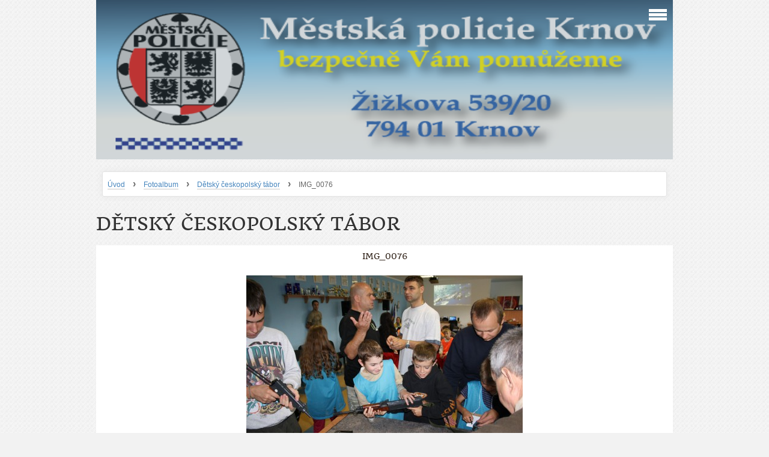

--- FILE ---
content_type: text/html; charset=UTF-8
request_url: https://www.mpkrnov.cz/fotoalbum/detsky-ceskopolsky-tabor/img_0076.html
body_size: 4917
content:
<?xml version="1.0" encoding="utf-8"?>
<!DOCTYPE html PUBLIC "-//W3C//DTD XHTML 1.0 Transitional//EN" "http://www.w3.org/TR/xhtml1/DTD/xhtml1-transitional.dtd">
<html lang="cs" xml:lang="cs" xmlns="http://www.w3.org/1999/xhtml" xmlns:fb="http://ogp.me/ns/fb#">

    <head>

        <meta http-equiv="content-type" content="text/html; charset=utf-8" />
        <meta name="description" content="Webové stránky Městské policie Krnov" />
        <meta name="keywords" content="Městská policie Krnov,Krnov,policie,MP" />
        <meta name="robots" content="all,follow" />
        <meta name="author" content="www.mpkrnov.cz" />
        <meta name="viewport" content="width=device-width, initial-scale=1.0">
        
                <title>
            Vítejte na stránkách Městské policie Krnov  - Fotoalbum - Dětský českopolský tábor - IMG_0076
        </title>
        <link rel="stylesheet" href="https://s3a.estranky.cz/css/d1000000311.css?nc=379394590" type="text/css" /><style type="text/css">@media screen, projection {
	#header .inner_frame{ background: url(/img/ulogo.447399.png) no-repeat; }
}</style>
<link rel="stylesheet" href="//code.jquery.com/ui/1.12.1/themes/base/jquery-ui.css">
<script src="//code.jquery.com/jquery-1.12.4.js"></script>
<script src="//code.jquery.com/ui/1.12.1/jquery-ui.js"></script>
<script type="text/javascript" src="https://s3c.estranky.cz/js/ui.js?nc=1" id="index_script" ></script><meta property="og:title" content="IMG_0076" />
<meta property="og:type" content="article" />
<meta property="og:url" content="https://www.mpkrnov.cz/fotoalbum/detsky-ceskopolsky-tabor/img_0076.html" />
<meta property="og:image" content="https://www.mpkrnov.cz/img/tiny/662.jpg" />
<meta property="og:site_name" content="Vítejte na stránkách Městské policie Krnov " />
<meta property="og:description" content="" />
			<script type="text/javascript">
				dataLayer = [{
					'subscription': 'true',
				}];
			</script>
			
    </head>
    <body class="">
        <!-- Wrapping the whole page, may have fixed or fluid width -->
        <div id="whole-page">

            

            <!-- Because of the matter of accessibility (text browsers,
            voice readers) we include a link leading to the page content and
            navigation } you'll probably want to hide them using display: none
            in your stylesheet -->

            <a href="#articles" class="accessibility-links">Jdi na obsah</a>
            <a href="#navigation" class="accessibility-links">Jdi na menu</a>

            <!-- We'll fill the document using horizontal rules thus separating
            the logical chunks of the document apart -->
            <hr />

			
                        
			
			<!-- block for skyscraper and rectangle  -->
            <div id="sticky-box">
                <div id="sky-scraper-block">
                    
                    
                </div>
            </div>
           
            <!-- block for skyscraper and rectangle  -->	
			
            <!-- Wrapping the document's visible part -->
            <div id="document">
              <div id="in-document">
                
                <!-- Hamburger icon -->
                <button type="button" class="menu-toggle" onclick="menuToggle()" id="menu-toggle">
                	<span></span>
                	<span></span>
                	<span></span>
                </button>
                  
                <!-- Possible clearing elements (more through the document) -->
                <div id="clear1" class="clear">
                    &nbsp;
                </div>
                <hr />

                <!-- body of the page -->
                <div id="body">

                    <!-- main page content -->
                    <div id="content">
                        <!-- header -->
  <div id="header">
     <div class="inner_frame">
        <!-- This construction allows easy image replacement -->
        <h1 class="head-left hidden">
  <a href="https://www.mpkrnov.cz/" title="Vítejte na stránkách Městské policie Krnov " style="display:none;">Vítejte na stránkách Městské policie Krnov </a>
  <span title="Vítejte na stránkách Městské policie Krnov ">
  </span>
</h1>
        <div id="header-decoration" class="decoration">
        </div>
     </div>
  </div>
<!-- /header -->

                      <!-- Breadcrumb navigation -->
<div id="breadcrumb-nav">
  <a href="/">Úvod</a> <strong>&rsaquo;</strong> <a href="/fotoalbum/">Fotoalbum</a> <strong>&rsaquo;</strong> <a href="/fotoalbum/detsky-ceskopolsky-tabor/">Dětský českopolský tábor</a> <strong>&rsaquo;</strong> <span>IMG_0076</span>
</div>
<hr />

                      
                      <script language="JavaScript" type="text/javascript">
  <!--
    index_setCookieData('index_curr_photo', 662);
  //-->
</script>

<div id="slide">
  <h2>Dětský českopolský tábor</h2>
  <div id="click">
    <h3 id="photo_curr_title">IMG_0076</h3>
    <div class="slide-img">
      <a href="/fotoalbum/detsky-ceskopolsky-tabor/img_0075.html" class="previous-photo"  id="photo_prev_a" title="předchozí fotka"><span>&laquo;</span></a>  <!-- previous photo -->

      <a href="/fotoalbum/detsky-ceskopolsky-tabor/img_0076.-.html" class="actual-photo" onclick="return index_photo_open(this,'_fullsize');" id="photo_curr_a"><img src="/img/mid/662/img_0076.jpg" alt="" width="460" height="306"  id="photo_curr_img" /></a>   <!-- actual shown photo -->

      <a href="/fotoalbum/detsky-ceskopolsky-tabor/img_0079.html" class="next-photo"  id="photo_next_a" title="další fotka"><span>&raquo;</span></a>  <!-- next photo -->

      <br /> <!-- clear -->
    </div>
    <p id="photo_curr_comment">
      
    </p>
    <div class="fb-like" data-href="https://www.mpkrnov.cz/fotoalbum/detsky-ceskopolsky-tabor/img_0076.html" data-layout="standard" data-show-faces="true" data-action="like" data-share="false" data-colorscheme="light"></div>
  </div>
  <!-- TODO: javascript -->
<script type="text/javascript">
  <!--
    var index_ss_type = "small";
    var index_ss_nexthref = "/fotoalbum/detsky-ceskopolsky-tabor/img_0079.html";
    var index_ss_firsthref = "/fotoalbum/detsky-ceskopolsky-tabor/p1010342.html";
    index_ss_init ();
  //-->
</script>

  <div class="slidenav">
    <div class="back" id="photo_prev_div">
      <a href="/fotoalbum/detsky-ceskopolsky-tabor/img_0075.html" id="photo_ns_prev_a">&larr; Předchozí</a>

    </div>
    <div class="forward" id="photo_next_div">
      <a href="/fotoalbum/detsky-ceskopolsky-tabor/img_0079.html" id="photo_ns_next_a">Další &rarr;</a>

    </div>
    <a href="/fotoalbum/detsky-ceskopolsky-tabor/">Zpět do složky</a>
    <br />
  </div>
  
  <script type="text/javascript">
    <!--
      index_photo_init ();
    //-->
  </script>
</div>

                    </div>
                    <!-- /main page content -->

                    <div id="nav-column">
                      <!-- Such navigation allows both horizontal and vertical rendering -->
<div id="navigation">
    <div class="inner_frame">
        <h2>Menu
            <span id="nav-decoration" class="decoration"></span>
        </h2>
        <nav>
            <menu class="menu-type-standard">
                <li class="">
  <a href="/">Úvod</a>
     
</li>
<li class="">
  <a href="/clanky/informace-o-mp.html">Informace o MP</a>
     
</li>
<li class="">
  <a href="/clanky/forenzni-znaceni.html">Forenzní značení</a>
     
</li>
<li class="">
  <a href="/clanky/prevence.html">Prevence</a>
     
</li>
<li class="">
  <a href="/clanky/pro-ridice.html">Dopravní informace</a>
     
</li>
<li class="">
  <a href="/clanky/odchyt-uvod-psi.html">Nalezená zvířata a psi k adopci</a>
     
</li>
<li class="">
  <a href="/clanky/videa/">Videa</a>
     
</li>
<li class="">
  <a href="/clanky/volna-pracovni-mista.html">Volná pracovní místa</a>
     
</li>
<li class="">
  <a href="/clanky/podekovani.html">Poděkování</a>
     
</li>
<li class="">
  <a href="/clanky/kontakty.html">Kontakty</a>
     
</li>
<li class="">
  <a href="/clanky/mereni-rychlosti-radarem.html">Měření rychlosti radarem</a>
     
</li>

            </menu>
        </nav>
        <div id="clear6" class="clear">
          &nbsp;
        </div>
    </div>
</div>
<!-- menu ending -->

                        
                        <div id="clear2" class="clear">
                            &nbsp;
                        </div>
                        <hr />

                        <!-- Side column left/right -->
                        <div class="column">

                            <!-- Inner column -->
                            <div class="inner_frame inner-column">
                              <!-- Search -->
  <div id="search" class="section">
    <h2>Vyhledávání
      <span id="search-decoration" class="decoration">
      </span></h2>
    <div class="inner_frame">
      <form action="https://katalog.estranky.cz/" method="post">
        <fieldset>
          <input type="hidden" id="uid" name="uid" value="313595" />
          <input name="key" id="key" />
          <input type="submit" id="sendsearch" value="" />
        </fieldset>
      </form>
    </div>
  </div>
<!-- /Search -->
<hr />

                              <!-- Portrait -->
  <div id="portrait" class="section">
    <h2>Portrét
      <span id="nav-portrait" class="portrait">
      </span></h2>
    <div class="inner_frame">
      <a href="/">
        <img src="/img/portrait.1.1580740906.png" width="270" height="326" alt="Portrét" /></a>
    </div>
  </div>
<!-- /Portrait -->
<hr />

                              
                              
                              
                              
                              <!-- Photo album -->
  <div id="photo-album-nav" class="section">
    <h2>Fotoalbum
      <span id="photo-album-decoration" class="decoration">
      </span></h2>
    <div class="inner_frame">
      <ul>
        <li class="first ">
  <a href="/fotoalbum/darci-krve/">
    Dárci krve</a></li>
<li class="">
  <a href="/fotoalbum/detsky-den-2015/">
    Dětský den 2015</a></li>
<li class="">
  <a href="/fotoalbum/detsky-den-2014/">
    Dětský den 2014</a></li>
<li class="">
  <a href="/fotoalbum/detsky-den-2013/">
    Dětský den 2013</a></li>
<li class="">
  <a href="/fotoalbum/detsky-den-2012/">
    Dětský den 2012</a></li>
<li class="">
  <a href="/fotoalbum/detsky-den-2011/">
    Dětský den 2011</a></li>
<li class="">
  <a href="/fotoalbum/seminar-cesko-polskeho-tabora/">
    Seminář česko-polského tábora</a></li>
<li class="">
  <a href="/fotoalbum/detsky-ceskopolsky-tabor/">
    Dětský českopolský tábor</a></li>
<li class="">
  <a href="/fotoalbum/detsky-den-2010/">
    Dětský den 2010</a></li>
<li class="">
  <a href="/fotoalbum/zdravotnicke-skoleni/">
    Zdravotnické školení</a></li>
<li class="">
  <a href="/fotoalbum/deti-na-sluzebne-mp/">
    Děti na služebně MP</a></li>
<li class="">
  <a href="/fotoalbum/oceneni-strazniku/">
    Ocenění strážníků</a></li>
<li class="">
  <a href="/fotoalbum/detsky-den-2009/">
    Dětský den 2009</a></li>
<li class="">
  <a href="/fotoalbum/detsky-den-2008/">
    Dětský den 2008</a></li>
<li class="">
  <a href="/fotoalbum/veletrh-komunitniho-planovani-socialnich-sluzeb---/">
    Veletrh komunitního plánování sociálních služeb</a></li>
<li class="">
  <a href="/fotoalbum/detsky-den-2007/">
    Dětský den 2007</a></li>
<li class="last ">
  <a href="/fotoalbum/detsky-den-2006/">
    Dětský den 2006</a></li>

      </ul>
    </div>
  </div>
<!-- /Photo album -->
<hr />

                              
                              
                              
                              
                              
                              <!-- Own code -->
  <div class="section own-code-nav">
    <h2>Počasí
      <span class="decoration own-code-nav">
      </span></h2>
    <div class="inner_frame">
      <img src="http://meteosluzby.e-pocasi.cz/pocasi/5ab24dab1170d.png" style="border:0px; width=267px; height=91px;" alt="Počasí"><a href="http://www.e-pocasi.cz/pocasi-mesto-bruntal/" title="Počasí pro město Bruntál">Více počasí</a>                                                                          
    </div>
  </div>
<!-- /Own code -->
<hr />

                              
                              
                              
                              
                              <!-- Stats -->
  <div id="stats" class="section">
    <h2>Statistiky
      <span id="stats-decoration" class="decoration">
      </span></h2>
    <div class="inner_frame">
      <!-- Keeping in mind people with disabilities (summary, caption) as well as worshipers of semantic web -->
      <table summary="Statistiky">

        <tfoot>
          <tr>
            <th scope="row">Online:</th>
            <td>15</td>
          </tr>
        </tfoot>

        <tbody>
          <tr>
            <th scope="row">Celkem:</th>
            <td>1478284</td>
          </tr>
          <tr>
            <th scope="row">Měsíc:</th>
            <td>23611</td>
          </tr>
          <tr>
            <th scope="row">Den:</th>
            <td>818</td>
          </tr>
        </tbody>
      </table>
    </div>
  </div>
<!-- Stats -->
<hr />
                            </div>
                            <!-- /Inner column -->
                                            <!-- Footer -->
                <div id="footer">
                    <div class="inner_frame">
                        <p>
                            &copy; 2025 eStránky.cz <span class="hide">|</span> <a class="promolink promolink-paid" href="//www.estranky.cz/" title="Tvorba webových stránek zdarma, jednoduše a do 5 minut."><strong>Tvorba webových stránek</strong></a> 
                            
                            
                             | <a class="print" href="javascript:window.print()">Tisk</a>
                            
                            
                            
                        </p>
                        
                        
                    </div>
                </div>
                <!-- /Footer -->


                            <div id="clear4" class="clear">
                                &nbsp;
                            </div>

                        </div>
                        <!-- konci first column -->
                    </div>
                    
                    <div id="clear3" class="clear">
                        &nbsp;
                    </div>
                    <hr />
                    
                    <div id="decoration1" class="decoration">
                    </div>
                    <div id="decoration2" class="decoration">
                    </div>
                    <!-- /Meant for additional graphics inside the body of the page -->
                </div>
                <!-- /body -->

                <div id="clear5" class="clear">
                    &nbsp;
                </div>
                <hr />


                <div id="clear7" class="clear">
                    &nbsp;
                </div>

                <div id="decoration3" class="decoration">
                </div>
                <div id="decoration4" class="decoration">
                </div>
                <!-- /Meant for additional graphics inside the document -->

              </div>
            </div>

            <div id="decoration5" class="decoration">
            </div>
            <div id="decoration6" class="decoration">
            </div>
            <!-- /Meant for additional graphics inside the page -->

            
        <!-- block for board position-->      
        </div>
       <div id="fb-root"></div>
<script async defer src="https://connect.facebook.net/cs_CZ/sdk.js#xfbml=1&version=v3.2&appId=979412989240140&autoLogAppEvents=1"></script><!-- NO GEMIUS -->
    </body>
</html>
